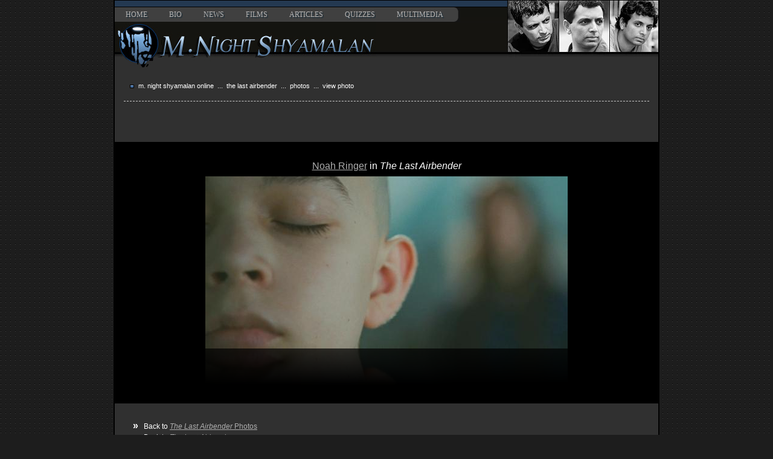

--- FILE ---
content_type: text/html; charset=UTF-8
request_url: http://www.mnight.com/photos/the-last-airbender/213
body_size: 3218
content:
<!DOCTYPE html PUBLIC "-//W3C//DTD XHTML 1.0 Transitional//EN"
"http://www.w3.org/TR/xhtml1/DTD/xhtml1-transitional.dtd">
<html xmlns="http://www.w3.org/1999/xhtml" lang="en" xml:lang="en">
<head>
<title>View Photo: Noah Ringer in The Last Airbender | M. Night Shyamalan Online</title>

<meta name="keywords" content="m. night shyamalan,m night shyamalan,m. night,m night,mnight,shyamalan,the sixth sense,sixth sense,unbreakable,signs,the village,village,lady in the water,the happening,happening"/>

<script src="https://ajax.googleapis.com/ajax/libs/jquery/1.3.2/jquery.min.js" type="text/javascript"></script>
<link rel="stylesheet" type="text/css" media="screen" href="/A.style.min.css.pagespeed.cf.u21xO5dv7T.css"/>


<script async src="https://pagead2.googlesyndication.com/pagead/js/adsbygoogle.js?client=ca-pub-5749494218316031" crossorigin="anonymous"></script>

<script type="text/javascript">$(document).ready(function(){$.fn.preload=function(){this.each(function(){$('<img/>')[0].src=this;});}
$(['/images/dot_on.gif']).preload();$("img.poster").hover(function(){$(this).addClass("hover");$("#filmtitle").hide();$("#filmtitle").html($(this).attr("title"));$("#filmtitle").fadeIn(300);},function(){$(this).removeClass("hover");$("#filmtitle").html("");});});</script>
</head>

<body>

<div id="body">

<div id="header">
  <div id="logo"><img src="/images/xnightheader-gray.png.pagespeed.ic.iR5WX7dse1.webp" width="250" height="96"/></div>

  <div id="navcontainer">
    <div id="bluebar"></div>
    <div id="nav">
      <ul id="nav">
        <li><a class="navlink" href="http://www.mnight.com" title="M. Night Shyamalan">Home</a></li>
        <li><a class="navlink" href="/bio.html" title="Bio">Bio</a></li>
        <li><a class="navlink" href="/news" title="News">News</a></li>

        <li><a class="navlink" href="/films" title="Films">Films</a></li>
        <li><a class="navlink" href="/articles.html" title="Articles">Articles</a></li>
        <li><a class="navlink" href="/quiz.php" title="Quizzes">Quizzes</a></li>
        <li><a class="navlink" href="/multimedia" title="Multimedia">Multimedia</a></li>
        <li><img src="[data-uri]"/></li>
      </ul>
    </div>

    <div style="background:#303030 url(/images/xheaderbg.png.pagespeed.ic.n2ByAr7f-e.webp) repeat-x">
      <img src="/images/xmnight_logo8.gif.pagespeed.ic.idlowc78M1.webp" style="float: left;"/>
      <div class="clear"></div>
    </div>
  </div>
</div>

<div id="content">
  <div style="padding: 15px;">
        <div style="padding-bottom: 8px;">
  &nbsp; <img src="[data-uri]"/>
  <span class="small_white"><a href="http://www.mnight.com" title="M. Night Shyamalan Online" class="breadcrumb">M. Night Shyamalan Online</a> &nbsp;...&nbsp; <a href="/films/the-last-airbender" title="The Last Airbender" class="breadcrumb">The Last Airbender</a> &nbsp;...&nbsp; <a href="/photos/the-last-airbender" title="Photos" class="breadcrumb">Photos</a> &nbsp;...&nbsp; View Photo</span>
</div>
    
    <hr/>
        
    <br/><br/>

    <div align="center" style="margin-bottom: 20px; display: none;">
      <script type="text/javascript">google_ad_client="pub-5749494218316031";google_ad_slot="9478546117";google_ad_width=728;google_ad_height=90;</script>
<script type="text/javascript" src="https://pagead2.googlesyndication.com/pagead/show_ads.js"></script>
    </div>
</div>


<script src="/js/reflection.js" type="text/javascript"></script>

<script type="text/javascript">jQuery(function($){$("img.reflect").reflect({height:60,opacity:0.3});});</script>

<div align="center" class="content_black">
  <div style="float: right; display: none;">
    
  </div>

  <div class="caption"><a href="/photos/noah-ringer" title="Search for all photos of Noah Ringer">Noah Ringer</a> in <i>The Last Airbender</i></div>

  <img src="/resize/phpThumb.php?src=/images/upload/564512e9f2c9e3c841118fbb57906208_696817428.jpg&w=840" title="Noah Ringer in The Last Airbender" class="reflect"/>
  
</div>


<br style="clear: both;"/>
<br/>

<div class="links_footer">
  <span>&raquo;</span> Back to <a href="/photos/the-last-airbender" title="The Last Airbender"><i>The Last Airbender</i> Photos</a><br/>
  <span>&raquo;</span> Back to <a href="/films/the-last-airbender" title="The Last Airbender"><i>The Last Airbender</i></a><br/>
  <span>&raquo;</span> Back to <a href="http://www.mnight.com" title="M. Night Shyamalan">M. Night Shyamalan Online</a><br/>
</div>


</div>

<div id="footer" align="center">
  <div style="width: 700px; margin-left: auto; margin-right: auto;">
  <div style="float: left; text-align: left; width: 180px; padding-right: 20px; margin-left: 30px; border-right: 0px solid #999;">
    <span class="section">the site</span><br/>
    <a href="http://www.mnight.com" title="M. Night Shyamalan">M. Night Shyamalan Online</a><br/>
    <a href="/bio.html" title="Biography">Night's Biography</a><br/>
    <a href="/news" title="News">News</a><br/>
    <a href="/articles.html" title="Night in the News">Night in the News</a><br/>
    <a href="/quiz.php" title="Quizzes">Quizzes</a><br/>
    <a href="/multimedia" title="Multimedia">Multimedia</a><br/>
  </div>

  <div style="float: left; text-align: left; width: 180px; margin-left: 30px; border-right: 0px solid #111;">
    <span class="section">the films</span><br/>
    <a href="/films/sixthsense" title="The Sixth Sense">The Sixth Sense</a><br/>
    <a href="/films/unbreakable" title="Unbreakable">Unbreakable</a><br/>
    <a href="/films/signs" title="Signs">Signs</a><br/>
    <a href="/films/village" title="The Village">The Village</a><br/>
    <a href="/films/lady-in-the-water" title="Lady in the Water">Lady in the Water</a><br/>
    <a href="/films/the-happening" title="The Happening">The Happening</a><br/>
    <a href="/films/the-last-airbender" title="The Last Airbender">The Last Airbender</a><br/>
    <a href="/films/after-earth" title="After Earth">After Earth</a><br/>
  </div>

  <div style="float: left; text-align: left; width: 180px; margin-left: 30px;">
    <span class="section">the updates</span>
    <br/>
    <img src="[data-uri]"/> <a href="https://twitter.com/#!/mnightonline" title="Follow us on Twitter">Follow us on Twitter</a>
    
    
    <!--<span class="section">the latest</span><br />
    <span class="white">Coming soon</span>
    -->
  </div>

  <div style="clear: both;"></div>
  </div>
</div>

<!-- Google tag (gtag.js) -->
<script async src="https://www.googletagmanager.com/gtag/js?id=G-L1FP2W8KLN"></script>
<script>window.dataLayer=window.dataLayer||[];function gtag(){dataLayer.push(arguments);}gtag('js',new Date());gtag('config','G-L1FP2W8KLN');</script>

<script defer src="https://static.cloudflareinsights.com/beacon.min.js/vcd15cbe7772f49c399c6a5babf22c1241717689176015" integrity="sha512-ZpsOmlRQV6y907TI0dKBHq9Md29nnaEIPlkf84rnaERnq6zvWvPUqr2ft8M1aS28oN72PdrCzSjY4U6VaAw1EQ==" data-cf-beacon='{"version":"2024.11.0","token":"fcfa1a50064d4ff48ef33a427986932e","r":1,"server_timing":{"name":{"cfCacheStatus":true,"cfEdge":true,"cfExtPri":true,"cfL4":true,"cfOrigin":true,"cfSpeedBrain":true},"location_startswith":null}}' crossorigin="anonymous"></script>
</body>
</html>

--- FILE ---
content_type: text/html; charset=utf-8
request_url: https://www.google.com/recaptcha/api2/aframe
body_size: 268
content:
<!DOCTYPE HTML><html><head><meta http-equiv="content-type" content="text/html; charset=UTF-8"></head><body><script nonce="N9Ca4mn38I7UTBYTX0Ip5A">/** Anti-fraud and anti-abuse applications only. See google.com/recaptcha */ try{var clients={'sodar':'https://pagead2.googlesyndication.com/pagead/sodar?'};window.addEventListener("message",function(a){try{if(a.source===window.parent){var b=JSON.parse(a.data);var c=clients[b['id']];if(c){var d=document.createElement('img');d.src=c+b['params']+'&rc='+(localStorage.getItem("rc::a")?sessionStorage.getItem("rc::b"):"");window.document.body.appendChild(d);sessionStorage.setItem("rc::e",parseInt(sessionStorage.getItem("rc::e")||0)+1);localStorage.setItem("rc::h",'1769908343900');}}}catch(b){}});window.parent.postMessage("_grecaptcha_ready", "*");}catch(b){}</script></body></html>

--- FILE ---
content_type: text/css
request_url: http://www.mnight.com/A.style.min.css.pagespeed.cf.u21xO5dv7T.css
body_size: 1854
content:
body{background-image:url(/images/xbg.gif.pagespeed.ic.TGIzg_CC8J.webp);background-attachment:fixed;background-color:#1d1d1d;font-family:Arial,Tahoma,sans-serif;font-size:12px;scrollbar-3dlight-color:black;scrollbar-arrow-color:#fff;scrollbar-base-color:black;scrollbar-darkshadow-color:#404040;scrollbar-face-color:#262626;scrollbar-highlight-color:#595959;scrollbar-shadow-color:black;padding:0;margin:0}#body{width:900px;border:2px solid #000;border-top:0;border-bottom:0;margin-left:auto;margin-right:auto;margin-top:0;clear:both;overflow:auto}hr{height:18px;margin-top:10px;border:0;border-top:1px dashed #ccc}#content{width:900px;border:0 solid #222;margin-left:auto;margin-right:auto;clear:both;background-color:#303030;padding:0;color:#fff}div.content_black{padding:30px;overflow:hidden;border:1px solid #000;border:1px 0 1px 0;background:#000}ul{color:#fff}#header{width:900px;margin-left:auto;margin-right:auto;background:#303030;width:100%;color:#e9e9e9;background-color:#303030;height:100px;border-bottom:1px solid #000}#logo{float:right;top:0;right:0}#navcontainer{margin-left:auto;margin-right:auto;background:#141410;padding:0;border-top:1px solid #000}#bluebar{background-color:#243951;height:10px;border-bottom:1px solid #000}#nav{margin:0;padding:0;height:16px}#nav li{display:inline;padding:0;margin:0}#nav a.navlink,#nav a.navlink:visited{font-family:Verdana;text-transform:uppercase;text-shadow:#22323c 2px 2px;font-size:12px;font-size:12px;font-weight:normal;color:#b3b3b3;text-align:center;text-decoration:none;background:#404040;padding:5px 18px 5px 18px;height:14px;float:left;width:auto}#nav a.navlink:hover,#nav a.navlink:visited:hover{color:#ffffc0;text-decoration:none}#footer{padding:20px 0 30px 20px;background:#203348 url(/images/xfooterbg.png.pagespeed.ic.u0X7_Y4qOt.webp) repeat-x}#footer a,#footer a:visited{color:#e9e9e9;text-decoration:none;font-size:11px}#footer a:hover,#footer a:visited:hover{color:#ffffc0;text-decoration:underline;font-size:11px}#copyright{background-color:#243951;color:#e9e9e9;font-size:11px;padding:4px 0 4px 8px}div.newsitem span{font-size:11px;color:#636363;float:right}div.newsitem li{margin-left:0;padding-left:4px;list-style-image:url(/images/xdot.gif.pagespeed.ic.leQ92-CP_D.webp)}.caption,.caption a,.caption a:visited,.caption a:hover,.caption a:visited:hover{font-size:16px}.caption{margin-bottom:8px}div.bottom_margin li{margin-bottom:12px}div.newsitem li:hover{list-style-image:url(/images/xdot_on.gif.pagespeed.ic.ahouGODQRz.webp)}h2{font-size:18px;font-weight:bold;color:#ffffc0;margin:0;text-shadow:2px 2px 0 rgba(0,0,0,.75)}p{text-align:justify;font-size:12px;font-family:Arial;margin:0}label{cursor:pointer;cursor:hand}.clear{clear:both}a,a:visited,a:hover,a:visited:hover{font-size:12px;color:#aeaeae}a:hover,a:visited:hover{color:#ffffc0}a.light,a.light:visited{color:#e9e9e9;text-transform:uppercase}a.light:hover,a.light:visited:hover{color:#ffffc0}a.noline{text-decoration:none}a.news,a.news:visited,a.news:hover,a.news:visited:hover{font-size:16px;font-weight:bold}a.more,a.more:visited{font-size:11px;font-weight:bold;color:#ffffc0;text-transform:uppercase;text-decoration:none;float:right}a.more:hover,a.more:visited:hover{font-size:11px;font-weight:bold;color:#ffffc0;text-transform:uppercase;text-decoration:underline;float:right}a.breadcrumb,a.breadcrumb:visited{font-size:11px;color:#fff;text-decoration:none}a.breadcrumb:hover,a.breadcrumb:visited:hover{font-size:11px;color:#ffffc0;text-decoration:underline}.sidebox{background-image:url(/images/xbg_fade.gif.pagespeed.ic._vIPk7F6xS.webp);width:100%;border:solid;border-width:1px;border-color:#e9e9e9 #000 #000 #e9e9e9;padding:4px}.small{font-size:11px}.gray{font-size:11px;color:#636363}.gray_right{font-size:11px;color:#636363;float:right}.white{font-size:12px;color:#fff}.small_white{font-size:11px;color:#fff;text-transform:lowercase}.arrow{font-size:18px}.headline{font-size:19px;font-weight:bold}.reviews{font-size:25px;font-weight:bold;color:#c1c1c1}.section{font-size:22px;text-shadow:#222 1px 1px;color:#5a5a5a;font-weight:bold;letter-spacing:2px;padding-bottom:4px}.section:first-letter{color:#828282}.film_section{font-size:19px;color:#4a4a4a;font-weight:bold;letter-spacing:2px;padding-bottom:4px}.film_section:first-letter{color:#727272}.blog_date{font-size:16px;color:#4a4a4a;font-weight:bold;letter-spacing:1px;padding-bottom:8px}.blog_date:first-letter{color:#727272}.blogitem{border:1px solid #000;padding-bottom:4px;padding-top:6px;background-image:url(/images/xitembg_fade.gif.pagespeed.ic.Y2MXtKRfSR.webp);background-repeat:repeat-x}.blogitem_on{border:1px solid #000;padding-bottom:4px;padding-top:6px;background-image:url(/images/xitembg_fade_on.gif.pagespeed.ic.l17l4w8XKy.webp);background-repeat:repeat-x}.box{background-image:url(/images/xbg_fade.gif.pagespeed.ic._vIPk7F6xS.webp);height:200px;padding:10px;border:1px solid #000;border-top:0}.home_box{background-image:url(/images/xbg_fade.gif.pagespeed.ic._vIPk7F6xS.webp);border:1px solid #666;padding:6px;width:100%;height:100%}.border{border:1px solid #000}.border_light{border:1px solid gray}.border_top{border:1px solid #000}.border_nosides{border:1px solid #000;border-left:0;border-right:0}.border_nobottom{border:1px solid #000;border-bottom:0}.nav_padding{padding-right:14px}.content_padding{padding-left:8px}.content{font-size:12px;background-color:#dcdcdc;padding-left:16px;padding-top:4px;padding-right:16px}a.film,a.film:visited,a.film:hover,a.film:visited:hover{text-decoration:none}img.poster{margin:5px 11px 5px 11px;border:1px solid #333;box-shadow:4px 4px #2a2a2a;-moz-box-shadow:4px 4px #2a2a2a;-khtml-box-shadow:4px 4px #2a2a2a;-webkit-box-shadow:4px 4px #2a2a2a}img.hover{border:1px solid #fff}.film_section{margin:0;font-size:18px;color:#636363}.boxshadow{box-shadow:1px 1px 7px 3px rgba(0,0,0,.5);-moz-box-shadow:1px 1px 7px 3px rgba(0,0,0,.5);-khtml-box-shadow:1px 1px 7px 3px rgba(0,0,0,.5);-webkit-box-shadow:1px 1px 7px 3px rgba(0,0,0,.5)}.video iframe{border:1px solid #777;box-shadow:4px 4px #2a2a2a -moz-box-shadow:4px 4px #2a2a2a;-khtml-box-shadow:4px 4px #2a2a2a;-webkit-box-shadow:4px 4px #2a2a2a}div.photo{float:left;width:160px;height:85px;margin:10px 8px 10px 26px}fieldset.photos img{border:1px solid #444}fieldset.photos img:hover{border:1px solid #fff}#jHelperTipAttrContainer{background:#111;border:1px solid #888;color:#999;padding:10px;display:none;max-width:250px}#jHelperTipContainer{display:none}h1{font-size:26px;color:#fff;text-shadow:2px 2px 0 rgba(0,0,0,.75)}h1.small{font-size:18px}ul.rec li{margin-bottom:18px}.links_footer{padding:0 0 40px 30px}.links_footer span{font-size:16px;padding-right:6px;padding-bottom:5px;font-weight:bold}